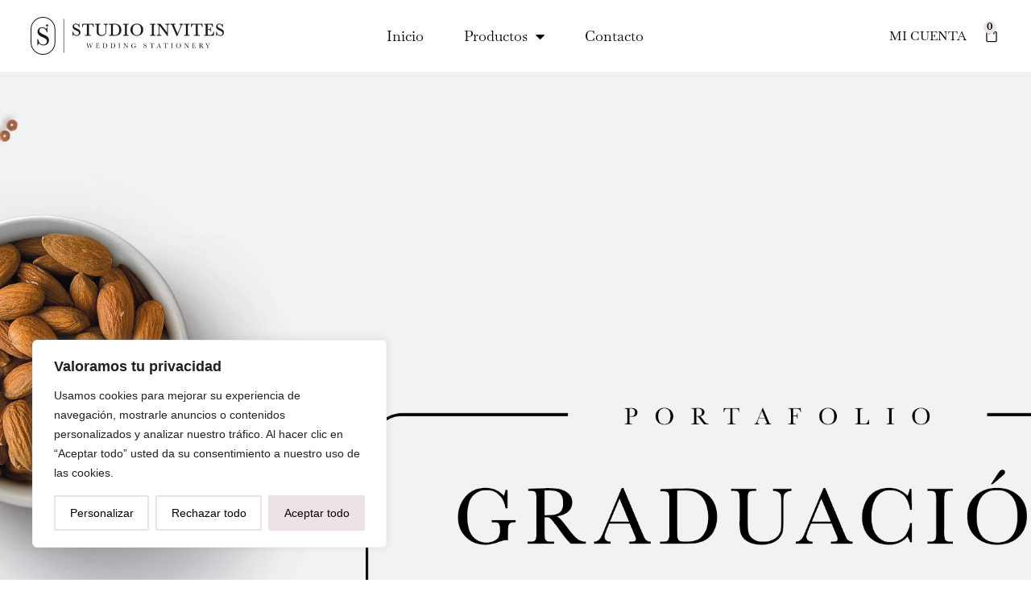

--- FILE ---
content_type: text/css
request_url: https://studioinvites.com/wp-content/plugins/add-featured-videos-in-product-gallery-for-woocommerce/front/css/fme_fvg_shop_page.css?ver=1
body_size: -57
content:
.fme_fvg_video {
	width: 100%;
	height: 400px;
	margin: auto;
	display: block;
	border: none;
}
.fmefvgpopup-btn, .close-btn {

	margin: 5px 4px 5px 5px;
	cursor: pointer; 

}
.fmefvgpopup-btn:hover {
	color: white;
	background-color: black;
}
.fmefvg_video_popup {
	display: none;
	width: 100%;
	height: 100vh;
	margin: auto;
	position: fixed;
	top: 0;
	boxshadow: 10px 10px 10px 10px black;
}

.fme_popup-content {
	/*background: white;*/
	position: absolute;
	top: 50%;
	left: 50%;
	transform: translate(-50%, -50%);
	width: 800px;
	height: auto;
	max-width: -webkit-fill-available;
}
.fmefv_shop_thumnail {
	border-style: none;
	vertical-align: top;
	max-width: 100%;
	/*height: auto;*/
}

#video-popup-container {
	z-index: 996;
}


--- FILE ---
content_type: text/css
request_url: https://studioinvites.com/wp-content/uploads/elementor/css/post-1043.css?ver=1764128266
body_size: 23
content:
.elementor-kit-1043{--e-global-color-primary:#6EC1E4;--e-global-color-secondary:#000000;--e-global-color-text:#000000;--e-global-color-accent:#61CE70;--e-global-typography-primary-font-family:"Libre Baskerville";--e-global-typography-primary-font-weight:600;--e-global-typography-secondary-font-family:"Libre Baskerville";--e-global-typography-secondary-font-weight:400;--e-global-typography-text-font-family:"Libre Baskerville";--e-global-typography-text-font-weight:400;--e-global-typography-accent-font-family:"Libre Baskerville";--e-global-typography-accent-font-weight:500;background-color:transparent;background-image:linear-gradient(180deg, #FFFFFF 0%, #FFFFFF 100%);}.elementor-kit-1043 e-page-transition{background-color:#FFBC7D;}.elementor-kit-1043 a{color:#E0C7D3;}.elementor-section.elementor-section-boxed > .elementor-container{max-width:1050px;}.e-con{--container-max-width:1050px;}.elementor-widget:not(:last-child){margin-block-end:14px;}.elementor-element{--widgets-spacing:14px 14px;--widgets-spacing-row:14px;--widgets-spacing-column:14px;}{}h1.entry-title{display:var(--page-title-display);}@media(max-width:1024px){.elementor-section.elementor-section-boxed > .elementor-container{max-width:1024px;}.e-con{--container-max-width:1024px;}}@media(max-width:767px){.elementor-section.elementor-section-boxed > .elementor-container{max-width:767px;}.e-con{--container-max-width:767px;}}

--- FILE ---
content_type: text/css
request_url: https://studioinvites.com/wp-content/uploads/elementor/css/post-2954.css?ver=1764341505
body_size: 785
content:
.elementor-2954 .elementor-element.elementor-element-4a3ea01 > .elementor-container > .elementor-column > .elementor-widget-wrap{align-content:center;align-items:center;}.elementor-2954 .elementor-element.elementor-element-4a3ea01:not(.elementor-motion-effects-element-type-background), .elementor-2954 .elementor-element.elementor-element-4a3ea01 > .elementor-motion-effects-container > .elementor-motion-effects-layer{background-image:url("https://studioinvites.com/wp-content/uploads/2024/01/Captura-de-pantalla-2024-01-24-a-las-16.23.45.png");background-position:center center;background-repeat:no-repeat;background-size:cover;}.elementor-2954 .elementor-element.elementor-element-4a3ea01 > .elementor-container{max-width:1600px;min-height:1130px;}.elementor-2954 .elementor-element.elementor-element-4a3ea01{transition:background 0.3s, border 0.3s, border-radius 0.3s, box-shadow 0.3s;}.elementor-2954 .elementor-element.elementor-element-4a3ea01 > .elementor-background-overlay{transition:background 0.3s, border-radius 0.3s, opacity 0.3s;}.elementor-2954 .elementor-element.elementor-element-dc75567 > .elementor-element-populated{margin:7px 7px 7px 7px;--e-column-margin-right:7px;--e-column-margin-left:7px;padding:-55px -55px -55px -55px;}.elementor-2954 .elementor-element.elementor-element-307454fa{margin-top:50px;margin-bottom:0px;}.elementor-widget-text-editor{font-family:var( --e-global-typography-text-font-family ), Sans-serif;font-weight:var( --e-global-typography-text-font-weight );line-height:var( --e-global-typography-text-line-height );word-spacing:var( --e-global-typography-text-word-spacing );color:var( --e-global-color-text );}.elementor-widget-text-editor.elementor-drop-cap-view-stacked .elementor-drop-cap{background-color:var( --e-global-color-primary );}.elementor-widget-text-editor.elementor-drop-cap-view-framed .elementor-drop-cap, .elementor-widget-text-editor.elementor-drop-cap-view-default .elementor-drop-cap{color:var( --e-global-color-primary );border-color:var( --e-global-color-primary );}.elementor-2954 .elementor-element.elementor-element-eb77b19{text-align:center;}.elementor-widget-divider{--divider-color:var( --e-global-color-secondary );}.elementor-widget-divider .elementor-divider__text{color:var( --e-global-color-secondary );font-family:var( --e-global-typography-secondary-font-family ), Sans-serif;font-weight:var( --e-global-typography-secondary-font-weight );line-height:var( --e-global-typography-secondary-line-height );word-spacing:var( --e-global-typography-secondary-word-spacing );}.elementor-widget-divider.elementor-view-stacked .elementor-icon{background-color:var( --e-global-color-secondary );}.elementor-widget-divider.elementor-view-framed .elementor-icon, .elementor-widget-divider.elementor-view-default .elementor-icon{color:var( --e-global-color-secondary );border-color:var( --e-global-color-secondary );}.elementor-widget-divider.elementor-view-framed .elementor-icon, .elementor-widget-divider.elementor-view-default .elementor-icon svg{fill:var( --e-global-color-secondary );}.elementor-2954 .elementor-element.elementor-element-149c70f{--divider-border-style:solid;--divider-color:#000;--divider-border-width:1px;}.elementor-2954 .elementor-element.elementor-element-149c70f .elementor-divider-separator{width:11%;margin:0 auto;margin-center:0;}.elementor-2954 .elementor-element.elementor-element-149c70f .elementor-divider{text-align:center;padding-block-start:15px;padding-block-end:15px;}.elementor-2954 .elementor-element.elementor-element-0e83aa3{--spacer-size:50px;}.elementor-widget-gallery .elementor-gallery-item__title{font-family:var( --e-global-typography-primary-font-family ), Sans-serif;font-weight:var( --e-global-typography-primary-font-weight );line-height:var( --e-global-typography-primary-line-height );word-spacing:var( --e-global-typography-primary-word-spacing );}.elementor-widget-gallery .elementor-gallery-item__description{font-family:var( --e-global-typography-text-font-family ), Sans-serif;font-weight:var( --e-global-typography-text-font-weight );line-height:var( --e-global-typography-text-line-height );word-spacing:var( --e-global-typography-text-word-spacing );}.elementor-widget-gallery{--galleries-title-color-normal:var( --e-global-color-primary );--galleries-title-color-hover:var( --e-global-color-secondary );--galleries-pointer-bg-color-hover:var( --e-global-color-accent );--gallery-title-color-active:var( --e-global-color-secondary );--galleries-pointer-bg-color-active:var( --e-global-color-accent );}.elementor-widget-gallery .elementor-gallery-title{font-family:var( --e-global-typography-primary-font-family ), Sans-serif;font-weight:var( --e-global-typography-primary-font-weight );line-height:var( --e-global-typography-primary-line-height );word-spacing:var( --e-global-typography-primary-word-spacing );}.elementor-2954 .elementor-element.elementor-element-a4b6939 .e-gallery-item:hover .elementor-gallery-item__overlay, .elementor-2954 .elementor-element.elementor-element-a4b6939 .e-gallery-item:focus .elementor-gallery-item__overlay{background-color:rgba(0,0,0,0.5);}.elementor-2954 .elementor-element.elementor-element-a4b6939{--image-border-width:0px;--image-transition-duration:800ms;--overlay-transition-duration:800ms;--content-text-align:center;--content-padding:20px;--content-transition-duration:800ms;--content-transition-delay:800ms;}@media(max-width:1024px){.elementor-2954 .elementor-element.elementor-element-4a3ea01 > .elementor-container{max-width:1600px;min-height:348px;}.elementor-2954 .elementor-element.elementor-element-4a3ea01:not(.elementor-motion-effects-element-type-background), .elementor-2954 .elementor-element.elementor-element-4a3ea01 > .elementor-motion-effects-container > .elementor-motion-effects-layer{background-position:center center;background-size:cover;}.elementor-bc-flex-widget .elementor-2954 .elementor-element.elementor-element-dc75567.elementor-column .elementor-widget-wrap{align-items:center;}.elementor-2954 .elementor-element.elementor-element-dc75567.elementor-column.elementor-element[data-element_type="column"] > .elementor-widget-wrap.elementor-element-populated{align-content:center;align-items:center;}.elementor-2954 .elementor-element.elementor-element-dc75567.elementor-column > .elementor-widget-wrap{justify-content:center;}.elementor-2954 .elementor-element.elementor-element-dc75567 > .elementor-element-populated{margin:105px 105px 105px 105px;--e-column-margin-right:105px;--e-column-margin-left:105px;padding:73px 73px 73px 73px;}.elementor-widget-text-editor{line-height:var( --e-global-typography-text-line-height );word-spacing:var( --e-global-typography-text-word-spacing );}.elementor-widget-divider .elementor-divider__text{line-height:var( --e-global-typography-secondary-line-height );word-spacing:var( --e-global-typography-secondary-word-spacing );}.elementor-widget-gallery .elementor-gallery-item__title{line-height:var( --e-global-typography-primary-line-height );word-spacing:var( --e-global-typography-primary-word-spacing );}.elementor-widget-gallery .elementor-gallery-item__description{line-height:var( --e-global-typography-text-line-height );word-spacing:var( --e-global-typography-text-word-spacing );}.elementor-widget-gallery .elementor-gallery-title{line-height:var( --e-global-typography-primary-line-height );word-spacing:var( --e-global-typography-primary-word-spacing );}.elementor-2954 .elementor-element.elementor-element-a4b6939{width:var( --container-widget-width, 751px );max-width:751px;--container-widget-width:751px;--container-widget-flex-grow:0;}}@media(max-width:767px){.elementor-2954 .elementor-element.elementor-element-4a3ea01 > .elementor-container{min-height:207px;}.elementor-widget-text-editor{line-height:var( --e-global-typography-text-line-height );word-spacing:var( --e-global-typography-text-word-spacing );}.elementor-widget-divider .elementor-divider__text{line-height:var( --e-global-typography-secondary-line-height );word-spacing:var( --e-global-typography-secondary-word-spacing );}.elementor-widget-gallery .elementor-gallery-item__title{line-height:var( --e-global-typography-primary-line-height );word-spacing:var( --e-global-typography-primary-word-spacing );}.elementor-widget-gallery .elementor-gallery-item__description{line-height:var( --e-global-typography-text-line-height );word-spacing:var( --e-global-typography-text-word-spacing );}.elementor-widget-gallery .elementor-gallery-title{line-height:var( --e-global-typography-primary-line-height );word-spacing:var( --e-global-typography-primary-word-spacing );}}

--- FILE ---
content_type: text/css
request_url: https://studioinvites.com/wp-content/uploads/elementor/css/post-1450.css?ver=1764128266
body_size: 1441
content:
.elementor-1450 .elementor-element.elementor-element-f5db2e9 > .elementor-container{max-width:1205px;min-height:89px;}.elementor-bc-flex-widget .elementor-1450 .elementor-element.elementor-element-159ab67.elementor-column .elementor-widget-wrap{align-items:center;}.elementor-1450 .elementor-element.elementor-element-159ab67.elementor-column.elementor-element[data-element_type="column"] > .elementor-widget-wrap.elementor-element-populated{align-content:center;align-items:center;}.elementor-1450 .elementor-element.elementor-element-159ab67 > .elementor-element-populated{padding:0px 0px 0px 0px;}.elementor-widget-image .widget-image-caption{color:var( --e-global-color-text );font-family:var( --e-global-typography-text-font-family ), Sans-serif;font-weight:var( --e-global-typography-text-font-weight );line-height:var( --e-global-typography-text-line-height );word-spacing:var( --e-global-typography-text-word-spacing );}.elementor-1450 .elementor-element.elementor-element-a4f6cc8{text-align:left;}.elementor-1450 .elementor-element.elementor-element-a4f6cc8 img{width:100%;max-width:100%;}.elementor-bc-flex-widget .elementor-1450 .elementor-element.elementor-element-4bf4dff.elementor-column .elementor-widget-wrap{align-items:center;}.elementor-1450 .elementor-element.elementor-element-4bf4dff.elementor-column.elementor-element[data-element_type="column"] > .elementor-widget-wrap.elementor-element-populated{align-content:center;align-items:center;}.elementor-widget-nav-menu .elementor-nav-menu .elementor-item{font-family:var( --e-global-typography-primary-font-family ), Sans-serif;font-weight:var( --e-global-typography-primary-font-weight );line-height:var( --e-global-typography-primary-line-height );word-spacing:var( --e-global-typography-primary-word-spacing );}.elementor-widget-nav-menu .elementor-nav-menu--main .elementor-item{color:var( --e-global-color-text );fill:var( --e-global-color-text );}.elementor-widget-nav-menu .elementor-nav-menu--main .elementor-item:hover,
					.elementor-widget-nav-menu .elementor-nav-menu--main .elementor-item.elementor-item-active,
					.elementor-widget-nav-menu .elementor-nav-menu--main .elementor-item.highlighted,
					.elementor-widget-nav-menu .elementor-nav-menu--main .elementor-item:focus{color:var( --e-global-color-accent );fill:var( --e-global-color-accent );}.elementor-widget-nav-menu .elementor-nav-menu--main:not(.e--pointer-framed) .elementor-item:before,
					.elementor-widget-nav-menu .elementor-nav-menu--main:not(.e--pointer-framed) .elementor-item:after{background-color:var( --e-global-color-accent );}.elementor-widget-nav-menu .e--pointer-framed .elementor-item:before,
					.elementor-widget-nav-menu .e--pointer-framed .elementor-item:after{border-color:var( --e-global-color-accent );}.elementor-widget-nav-menu{--e-nav-menu-divider-color:var( --e-global-color-text );}.elementor-widget-nav-menu .elementor-nav-menu--dropdown .elementor-item, .elementor-widget-nav-menu .elementor-nav-menu--dropdown  .elementor-sub-item{font-family:var( --e-global-typography-accent-font-family ), Sans-serif;font-weight:var( --e-global-typography-accent-font-weight );word-spacing:var( --e-global-typography-accent-word-spacing );}.elementor-1450 .elementor-element.elementor-element-c2cc31c .elementor-menu-toggle{margin-left:auto;background-color:#FFFFFFD1;}.elementor-1450 .elementor-element.elementor-element-c2cc31c .elementor-nav-menu .elementor-item{font-family:"Baskervville", Sans-serif;font-size:18px;font-weight:100;text-transform:capitalize;font-style:normal;}.elementor-1450 .elementor-element.elementor-element-c2cc31c .elementor-nav-menu--main .elementor-item{color:#000000;fill:#000000;padding-left:0px;padding-right:0px;padding-top:0px;padding-bottom:0px;}.elementor-1450 .elementor-element.elementor-element-c2cc31c .elementor-nav-menu--main .elementor-item:hover,
					.elementor-1450 .elementor-element.elementor-element-c2cc31c .elementor-nav-menu--main .elementor-item.elementor-item-active,
					.elementor-1450 .elementor-element.elementor-element-c2cc31c .elementor-nav-menu--main .elementor-item.highlighted,
					.elementor-1450 .elementor-element.elementor-element-c2cc31c .elementor-nav-menu--main .elementor-item:focus{color:#000000;fill:#000000;}.elementor-1450 .elementor-element.elementor-element-c2cc31c .elementor-nav-menu--main:not(.e--pointer-framed) .elementor-item:before,
					.elementor-1450 .elementor-element.elementor-element-c2cc31c .elementor-nav-menu--main:not(.e--pointer-framed) .elementor-item:after{background-color:#030303;}.elementor-1450 .elementor-element.elementor-element-c2cc31c .e--pointer-framed .elementor-item:before,
					.elementor-1450 .elementor-element.elementor-element-c2cc31c .e--pointer-framed .elementor-item:after{border-color:#030303;}.elementor-1450 .elementor-element.elementor-element-c2cc31c .elementor-nav-menu--main .elementor-item.elementor-item-active{color:#000000;}.elementor-1450 .elementor-element.elementor-element-c2cc31c .elementor-nav-menu--main:not(.e--pointer-framed) .elementor-item.elementor-item-active:before,
					.elementor-1450 .elementor-element.elementor-element-c2cc31c .elementor-nav-menu--main:not(.e--pointer-framed) .elementor-item.elementor-item-active:after{background-color:#000000;}.elementor-1450 .elementor-element.elementor-element-c2cc31c .e--pointer-framed .elementor-item.elementor-item-active:before,
					.elementor-1450 .elementor-element.elementor-element-c2cc31c .e--pointer-framed .elementor-item.elementor-item-active:after{border-color:#000000;}.elementor-1450 .elementor-element.elementor-element-c2cc31c .e--pointer-framed .elementor-item:before{border-width:1px;}.elementor-1450 .elementor-element.elementor-element-c2cc31c .e--pointer-framed.e--animation-draw .elementor-item:before{border-width:0 0 1px 1px;}.elementor-1450 .elementor-element.elementor-element-c2cc31c .e--pointer-framed.e--animation-draw .elementor-item:after{border-width:1px 1px 0 0;}.elementor-1450 .elementor-element.elementor-element-c2cc31c .e--pointer-framed.e--animation-corners .elementor-item:before{border-width:1px 0 0 1px;}.elementor-1450 .elementor-element.elementor-element-c2cc31c .e--pointer-framed.e--animation-corners .elementor-item:after{border-width:0 1px 1px 0;}.elementor-1450 .elementor-element.elementor-element-c2cc31c .e--pointer-underline .elementor-item:after,
					 .elementor-1450 .elementor-element.elementor-element-c2cc31c .e--pointer-overline .elementor-item:before,
					 .elementor-1450 .elementor-element.elementor-element-c2cc31c .e--pointer-double-line .elementor-item:before,
					 .elementor-1450 .elementor-element.elementor-element-c2cc31c .e--pointer-double-line .elementor-item:after{height:1px;}.elementor-1450 .elementor-element.elementor-element-c2cc31c{--e-nav-menu-horizontal-menu-item-margin:calc( 50px / 2 );}.elementor-1450 .elementor-element.elementor-element-c2cc31c .elementor-nav-menu--main:not(.elementor-nav-menu--layout-horizontal) .elementor-nav-menu > li:not(:last-child){margin-bottom:50px;}.elementor-1450 .elementor-element.elementor-element-c2cc31c .elementor-nav-menu--dropdown a, .elementor-1450 .elementor-element.elementor-element-c2cc31c .elementor-menu-toggle{color:#000000;fill:#000000;}.elementor-1450 .elementor-element.elementor-element-c2cc31c .elementor-nav-menu--dropdown{background-color:#FFFFFF;border-style:solid;border-color:#000000;}.elementor-1450 .elementor-element.elementor-element-c2cc31c .elementor-nav-menu--dropdown a:hover,
					.elementor-1450 .elementor-element.elementor-element-c2cc31c .elementor-nav-menu--dropdown a:focus,
					.elementor-1450 .elementor-element.elementor-element-c2cc31c .elementor-nav-menu--dropdown a.elementor-item-active,
					.elementor-1450 .elementor-element.elementor-element-c2cc31c .elementor-nav-menu--dropdown a.highlighted,
					.elementor-1450 .elementor-element.elementor-element-c2cc31c .elementor-menu-toggle:hover,
					.elementor-1450 .elementor-element.elementor-element-c2cc31c .elementor-menu-toggle:focus{color:#000000;}.elementor-1450 .elementor-element.elementor-element-c2cc31c .elementor-nav-menu--dropdown a:hover,
					.elementor-1450 .elementor-element.elementor-element-c2cc31c .elementor-nav-menu--dropdown a:focus,
					.elementor-1450 .elementor-element.elementor-element-c2cc31c .elementor-nav-menu--dropdown a.elementor-item-active,
					.elementor-1450 .elementor-element.elementor-element-c2cc31c .elementor-nav-menu--dropdown a.highlighted{background-color:#EDE3E5;}.elementor-1450 .elementor-element.elementor-element-c2cc31c .elementor-nav-menu--dropdown a.elementor-item-active{color:#000000;background-color:#EDE3E5;}.elementor-1450 .elementor-element.elementor-element-c2cc31c .elementor-nav-menu--dropdown .elementor-item, .elementor-1450 .elementor-element.elementor-element-c2cc31c .elementor-nav-menu--dropdown  .elementor-sub-item{font-family:"Libre Baskerville", Sans-serif;font-weight:100;text-transform:capitalize;font-style:normal;letter-spacing:1.1px;}.elementor-1450 .elementor-element.elementor-element-c2cc31c .elementor-nav-menu--dropdown li:not(:last-child){border-style:solid;border-color:#000000;border-bottom-width:1px;}.elementor-1450 .elementor-element.elementor-element-c2cc31c .elementor-nav-menu--main > .elementor-nav-menu > li > .elementor-nav-menu--dropdown, .elementor-1450 .elementor-element.elementor-element-c2cc31c .elementor-nav-menu__container.elementor-nav-menu--dropdown{margin-top:-21px !important;}.elementor-1450 .elementor-element.elementor-element-c2cc31c div.elementor-menu-toggle{color:#000000;}.elementor-1450 .elementor-element.elementor-element-c2cc31c div.elementor-menu-toggle svg{fill:#000000;}.elementor-1450 .elementor-element.elementor-element-c2cc31c div.elementor-menu-toggle:hover, .elementor-1450 .elementor-element.elementor-element-c2cc31c div.elementor-menu-toggle:focus{color:#EDE3E5;}.elementor-1450 .elementor-element.elementor-element-c2cc31c div.elementor-menu-toggle:hover svg, .elementor-1450 .elementor-element.elementor-element-c2cc31c div.elementor-menu-toggle:focus svg{fill:#EDE3E5;}.elementor-bc-flex-widget .elementor-1450 .elementor-element.elementor-element-61fde03.elementor-column .elementor-widget-wrap{align-items:center;}.elementor-1450 .elementor-element.elementor-element-61fde03.elementor-column.elementor-element[data-element_type="column"] > .elementor-widget-wrap.elementor-element-populated{align-content:center;align-items:center;}.elementor-1450 .elementor-element.elementor-element-61fde03.elementor-column > .elementor-widget-wrap{justify-content:flex-end;}.elementor-1450 .elementor-element.elementor-element-61fde03 > .elementor-element-populated{padding:0px 0px 0px 0px;}.elementor-widget-button .elementor-button{background-color:var( --e-global-color-accent );font-family:var( --e-global-typography-accent-font-family ), Sans-serif;font-weight:var( --e-global-typography-accent-font-weight );line-height:var( --e-global-typography-accent-line-height );word-spacing:var( --e-global-typography-accent-word-spacing );}.elementor-1450 .elementor-element.elementor-element-e3ca048 .elementor-button{background-color:#61CE7000;font-family:"Baskervville", Sans-serif;font-size:16px;font-weight:400;fill:#000000;color:#000000;padding:0px 0px 0px 0px;}.elementor-1450 .elementor-element.elementor-element-e3ca048{width:auto;max-width:auto;}.elementor-1450 .elementor-element.elementor-element-e3ca048 > .elementor-widget-container{margin:0px 20px 0px 0px;}.elementor-widget-woocommerce-menu-cart .elementor-menu-cart__toggle .elementor-button{font-family:var( --e-global-typography-primary-font-family ), Sans-serif;font-weight:var( --e-global-typography-primary-font-weight );line-height:var( --e-global-typography-primary-line-height );word-spacing:var( --e-global-typography-primary-word-spacing );}.elementor-widget-woocommerce-menu-cart .elementor-menu-cart__product-name a{font-family:var( --e-global-typography-primary-font-family ), Sans-serif;font-weight:var( --e-global-typography-primary-font-weight );line-height:var( --e-global-typography-primary-line-height );word-spacing:var( --e-global-typography-primary-word-spacing );}.elementor-widget-woocommerce-menu-cart .elementor-menu-cart__product-price{font-family:var( --e-global-typography-primary-font-family ), Sans-serif;font-weight:var( --e-global-typography-primary-font-weight );line-height:var( --e-global-typography-primary-line-height );word-spacing:var( --e-global-typography-primary-word-spacing );}.elementor-widget-woocommerce-menu-cart .elementor-menu-cart__footer-buttons .elementor-button{font-family:var( --e-global-typography-primary-font-family ), Sans-serif;font-weight:var( --e-global-typography-primary-font-weight );line-height:var( --e-global-typography-primary-line-height );word-spacing:var( --e-global-typography-primary-word-spacing );}.elementor-widget-woocommerce-menu-cart .elementor-menu-cart__footer-buttons a.elementor-button--view-cart{font-family:var( --e-global-typography-primary-font-family ), Sans-serif;font-weight:var( --e-global-typography-primary-font-weight );line-height:var( --e-global-typography-primary-line-height );word-spacing:var( --e-global-typography-primary-word-spacing );}.elementor-widget-woocommerce-menu-cart .elementor-menu-cart__footer-buttons a.elementor-button--checkout{font-family:var( --e-global-typography-primary-font-family ), Sans-serif;font-weight:var( --e-global-typography-primary-font-weight );line-height:var( --e-global-typography-primary-line-height );word-spacing:var( --e-global-typography-primary-word-spacing );}.elementor-widget-woocommerce-menu-cart .woocommerce-mini-cart__empty-message{font-family:var( --e-global-typography-primary-font-family ), Sans-serif;font-weight:var( --e-global-typography-primary-font-weight );line-height:var( --e-global-typography-primary-line-height );word-spacing:var( --e-global-typography-primary-word-spacing );}.elementor-1450 .elementor-element.elementor-element-5c7d4db{width:auto;max-width:auto;--divider-style:solid;--subtotal-divider-style:solid;--elementor-remove-from-cart-button:none;--remove-from-cart-button:block;--toggle-button-icon-color:#000000;--toggle-button-border-color:#02010100;--toggle-button-hover-border-color:#02010100;--toggle-icon-size:20px;--toggle-icon-padding:0px 0px 0px 0px;--items-indicator-text-color:#000000;--items-indicator-background-color:#EDE3E4;--cart-border-style:none;--cart-footer-layout:1fr 1fr;--products-max-height-sidecart:calc(100vh - 240px);--products-max-height-minicart:calc(100vh - 385px);--view-cart-button-text-color:#000000;--view-cart-button-background-color:#EDE3E5;--checkout-button-text-color:#000000;--checkout-button-background-color:#EDE3E5;}.elementor-1450 .elementor-element.elementor-element-5c7d4db .widget_shopping_cart_content{--subtotal-divider-left-width:0;--subtotal-divider-right-width:0;--subtotal-divider-color:#EDE3E4;}.elementor-1450 .elementor-element.elementor-element-5c7d4db .elementor-menu-cart__footer-buttons a.elementor-button--view-cart{font-family:"Libre Baskerville", Sans-serif;font-size:12px;font-weight:600;}.elementor-1450 .elementor-element.elementor-element-5c7d4db .elementor-menu-cart__footer-buttons a.elementor-button--checkout{font-family:"Libre Baskerville", Sans-serif;font-size:12px;font-weight:600;}.elementor-theme-builder-content-area{height:400px;}.elementor-location-header:before, .elementor-location-footer:before{content:"";display:table;clear:both;}@media(max-width:1024px){.elementor-widget-image .widget-image-caption{line-height:var( --e-global-typography-text-line-height );word-spacing:var( --e-global-typography-text-word-spacing );}.elementor-widget-nav-menu .elementor-nav-menu .elementor-item{line-height:var( --e-global-typography-primary-line-height );word-spacing:var( --e-global-typography-primary-word-spacing );}.elementor-widget-nav-menu .elementor-nav-menu--dropdown .elementor-item, .elementor-widget-nav-menu .elementor-nav-menu--dropdown  .elementor-sub-item{word-spacing:var( --e-global-typography-accent-word-spacing );}.elementor-1450 .elementor-element.elementor-element-c2cc31c .elementor-nav-menu--dropdown{border-width:0px 0px 1px 0px;}.elementor-1450 .elementor-element.elementor-element-c2cc31c .elementor-nav-menu--dropdown a{padding-top:20px;padding-bottom:20px;}.elementor-1450 .elementor-element.elementor-element-c2cc31c .elementor-nav-menu--main > .elementor-nav-menu > li > .elementor-nav-menu--dropdown, .elementor-1450 .elementor-element.elementor-element-c2cc31c .elementor-nav-menu__container.elementor-nav-menu--dropdown{margin-top:37px !important;}.elementor-widget-button .elementor-button{line-height:var( --e-global-typography-accent-line-height );word-spacing:var( --e-global-typography-accent-word-spacing );}.elementor-widget-woocommerce-menu-cart .elementor-menu-cart__toggle .elementor-button{line-height:var( --e-global-typography-primary-line-height );word-spacing:var( --e-global-typography-primary-word-spacing );}.elementor-widget-woocommerce-menu-cart .elementor-menu-cart__product-name a{line-height:var( --e-global-typography-primary-line-height );word-spacing:var( --e-global-typography-primary-word-spacing );}.elementor-widget-woocommerce-menu-cart .elementor-menu-cart__product-price{line-height:var( --e-global-typography-primary-line-height );word-spacing:var( --e-global-typography-primary-word-spacing );}.elementor-widget-woocommerce-menu-cart .elementor-menu-cart__footer-buttons .elementor-button{line-height:var( --e-global-typography-primary-line-height );word-spacing:var( --e-global-typography-primary-word-spacing );}.elementor-widget-woocommerce-menu-cart .elementor-menu-cart__footer-buttons a.elementor-button--view-cart{line-height:var( --e-global-typography-primary-line-height );word-spacing:var( --e-global-typography-primary-word-spacing );}.elementor-widget-woocommerce-menu-cart .elementor-menu-cart__footer-buttons a.elementor-button--checkout{line-height:var( --e-global-typography-primary-line-height );word-spacing:var( --e-global-typography-primary-word-spacing );}.elementor-widget-woocommerce-menu-cart .woocommerce-mini-cart__empty-message{line-height:var( --e-global-typography-primary-line-height );word-spacing:var( --e-global-typography-primary-word-spacing );}}@media(min-width:768px){.elementor-1450 .elementor-element.elementor-element-159ab67{width:20%;}.elementor-1450 .elementor-element.elementor-element-4bf4dff{width:60.011%;}.elementor-1450 .elementor-element.elementor-element-61fde03{width:20%;}}@media(max-width:1024px) and (min-width:768px){.elementor-1450 .elementor-element.elementor-element-159ab67{width:26%;}.elementor-1450 .elementor-element.elementor-element-4bf4dff{width:48%;}.elementor-1450 .elementor-element.elementor-element-61fde03{width:26%;}}@media(max-width:767px){.elementor-1450 .elementor-element.elementor-element-f5db2e9 > .elementor-container{max-width:500px;min-height:134px;}.elementor-1450 .elementor-element.elementor-element-159ab67{width:40%;}.elementor-widget-image .widget-image-caption{line-height:var( --e-global-typography-text-line-height );word-spacing:var( --e-global-typography-text-word-spacing );}.elementor-1450 .elementor-element.elementor-element-4bf4dff{width:24%;}.elementor-1450 .elementor-element.elementor-element-4bf4dff > .elementor-element-populated{padding:0px 0px 0px 0px;}.elementor-widget-nav-menu .elementor-nav-menu .elementor-item{line-height:var( --e-global-typography-primary-line-height );word-spacing:var( --e-global-typography-primary-word-spacing );}.elementor-widget-nav-menu .elementor-nav-menu--dropdown .elementor-item, .elementor-widget-nav-menu .elementor-nav-menu--dropdown  .elementor-sub-item{word-spacing:var( --e-global-typography-accent-word-spacing );}.elementor-1450 .elementor-element.elementor-element-c2cc31c .elementor-nav-menu--main > .elementor-nav-menu > li > .elementor-nav-menu--dropdown, .elementor-1450 .elementor-element.elementor-element-c2cc31c .elementor-nav-menu__container.elementor-nav-menu--dropdown{margin-top:16px !important;}.elementor-1450 .elementor-element.elementor-element-61fde03{width:36%;}.elementor-widget-button .elementor-button{line-height:var( --e-global-typography-accent-line-height );word-spacing:var( --e-global-typography-accent-word-spacing );}.elementor-1450 .elementor-element.elementor-element-e3ca048 .elementor-button{font-size:11px;}.elementor-widget-woocommerce-menu-cart .elementor-menu-cart__toggle .elementor-button{line-height:var( --e-global-typography-primary-line-height );word-spacing:var( --e-global-typography-primary-word-spacing );}.elementor-widget-woocommerce-menu-cart .elementor-menu-cart__product-name a{line-height:var( --e-global-typography-primary-line-height );word-spacing:var( --e-global-typography-primary-word-spacing );}.elementor-widget-woocommerce-menu-cart .elementor-menu-cart__product-price{line-height:var( --e-global-typography-primary-line-height );word-spacing:var( --e-global-typography-primary-word-spacing );}.elementor-widget-woocommerce-menu-cart .elementor-menu-cart__footer-buttons .elementor-button{line-height:var( --e-global-typography-primary-line-height );word-spacing:var( --e-global-typography-primary-word-spacing );}.elementor-widget-woocommerce-menu-cart .elementor-menu-cart__footer-buttons a.elementor-button--view-cart{line-height:var( --e-global-typography-primary-line-height );word-spacing:var( --e-global-typography-primary-word-spacing );}.elementor-widget-woocommerce-menu-cart .elementor-menu-cart__footer-buttons a.elementor-button--checkout{line-height:var( --e-global-typography-primary-line-height );word-spacing:var( --e-global-typography-primary-word-spacing );}.elementor-widget-woocommerce-menu-cart .woocommerce-mini-cart__empty-message{line-height:var( --e-global-typography-primary-line-height );word-spacing:var( --e-global-typography-primary-word-spacing );}}

--- FILE ---
content_type: text/css
request_url: https://studioinvites.com/wp-content/uploads/elementor/css/post-2028.css?ver=1764128266
body_size: 1363
content:
.elementor-2028 .elementor-element.elementor-element-247ceaf{--spacer-size:50px;}.elementor-2028 .elementor-element.elementor-element-12b1d30f > .elementor-container > .elementor-column > .elementor-widget-wrap{align-content:flex-end;align-items:flex-end;}.elementor-2028 .elementor-element.elementor-element-12b1d30f:not(.elementor-motion-effects-element-type-background), .elementor-2028 .elementor-element.elementor-element-12b1d30f > .elementor-motion-effects-container > .elementor-motion-effects-layer{background-color:#FFFFFF;}.elementor-2028 .elementor-element.elementor-element-12b1d30f > .elementor-container{max-width:500px;}.elementor-2028 .elementor-element.elementor-element-12b1d30f{transition:background 0.3s, border 0.3s, border-radius 0.3s, box-shadow 0.3s;padding:60px 0px 60px 0px;}.elementor-2028 .elementor-element.elementor-element-12b1d30f > .elementor-background-overlay{transition:background 0.3s, border-radius 0.3s, opacity 0.3s;}.elementor-widget-heading .elementor-heading-title{font-family:var( --e-global-typography-primary-font-family ), Sans-serif;font-weight:var( --e-global-typography-primary-font-weight );line-height:var( --e-global-typography-primary-line-height );word-spacing:var( --e-global-typography-primary-word-spacing );color:var( --e-global-color-primary );}.elementor-2028 .elementor-element.elementor-element-737d4498 > .elementor-widget-container{margin:0px 0px 25px 0px;}.elementor-2028 .elementor-element.elementor-element-737d4498{text-align:center;}.elementor-2028 .elementor-element.elementor-element-737d4498 .elementor-heading-title{font-family:"Baskerville", Sans-serif;font-size:29px;font-weight:500;text-transform:uppercase;letter-spacing:2px;color:#000000;}.elementor-2028 .elementor-element.elementor-element-6cdc5775{--grid-template-columns:repeat(0, auto);--icon-size:27px;--grid-column-gap:40px;--grid-row-gap:0px;}.elementor-2028 .elementor-element.elementor-element-6cdc5775 .elementor-widget-container{text-align:center;}.elementor-2028 .elementor-element.elementor-element-6cdc5775 > .elementor-widget-container{margin:1px 1px 1px 1px;padding:7px 7px 7px 7px;}.elementor-2028 .elementor-element.elementor-element-6cdc5775 .elementor-social-icon{background-color:#FFFFFF;--icon-padding:0.4em;}.elementor-2028 .elementor-element.elementor-element-6cdc5775 .elementor-social-icon i{color:#000000;}.elementor-2028 .elementor-element.elementor-element-6cdc5775 .elementor-social-icon svg{fill:#000000;}.elementor-2028 .elementor-element.elementor-element-6cdc5775 .elementor-social-icon:hover{background-color:#000000F5;}.elementor-2028 .elementor-element.elementor-element-6cdc5775 .elementor-social-icon:hover i{color:#FFFFFF;}.elementor-2028 .elementor-element.elementor-element-6cdc5775 .elementor-social-icon:hover svg{fill:#FFFFFF;}.elementor-2028 .elementor-element.elementor-element-480cef7 > .elementor-container > .elementor-column > .elementor-widget-wrap{align-content:flex-end;align-items:flex-end;}.elementor-2028 .elementor-element.elementor-element-480cef7:not(.elementor-motion-effects-element-type-background), .elementor-2028 .elementor-element.elementor-element-480cef7 > .elementor-motion-effects-container > .elementor-motion-effects-layer{background-color:#FFFFFF;background-image:url("https://studioinvites.com/wp-content/uploads/2022/11/PIE-DE-PAG-NEW.png");background-position:center center;background-repeat:no-repeat;background-size:contain;}.elementor-2028 .elementor-element.elementor-element-480cef7 > .elementor-background-overlay{background-color:#FFFFFF;opacity:0;transition:background 0.3s, border-radius 0.3s, opacity 0.3s;}.elementor-2028 .elementor-element.elementor-element-480cef7{transition:background 0.3s, border 0.3s, border-radius 0.3s, box-shadow 0.3s;padding:90px 0px 90px 0px;}.elementor-bc-flex-widget .elementor-2028 .elementor-element.elementor-element-eb8ad03.elementor-column .elementor-widget-wrap{align-items:center;}.elementor-2028 .elementor-element.elementor-element-eb8ad03.elementor-column.elementor-element[data-element_type="column"] > .elementor-widget-wrap.elementor-element-populated{align-content:center;align-items:center;}.elementor-2028 .elementor-element.elementor-element-eb8ad03 > .elementor-widget-wrap > .elementor-widget:not(.elementor-widget__width-auto):not(.elementor-widget__width-initial):not(:last-child):not(.elementor-absolute){margin-bottom:20px;}.elementor-2028 .elementor-element.elementor-element-eb8ad03 > .elementor-element-populated{border-style:none;margin:160px 0px 0px 0px;--e-column-margin-right:0px;--e-column-margin-left:0px;padding:0px 0px 0px 0px;}.elementor-widget-icon-list .elementor-icon-list-item:not(:last-child):after{border-color:var( --e-global-color-text );}.elementor-widget-icon-list .elementor-icon-list-icon i{color:var( --e-global-color-primary );}.elementor-widget-icon-list .elementor-icon-list-icon svg{fill:var( --e-global-color-primary );}.elementor-widget-icon-list .elementor-icon-list-item > .elementor-icon-list-text, .elementor-widget-icon-list .elementor-icon-list-item > a{font-family:var( --e-global-typography-text-font-family ), Sans-serif;font-weight:var( --e-global-typography-text-font-weight );line-height:var( --e-global-typography-text-line-height );word-spacing:var( --e-global-typography-text-word-spacing );}.elementor-widget-icon-list .elementor-icon-list-text{color:var( --e-global-color-secondary );}.elementor-2028 .elementor-element.elementor-element-7fa0e7b > .elementor-widget-container{--e-transform-scale:1.4;}.elementor-2028 .elementor-element.elementor-element-7fa0e7b .elementor-icon-list-items:not(.elementor-inline-items) .elementor-icon-list-item:not(:last-child){padding-block-end:calc(12px/2);}.elementor-2028 .elementor-element.elementor-element-7fa0e7b .elementor-icon-list-items:not(.elementor-inline-items) .elementor-icon-list-item:not(:first-child){margin-block-start:calc(12px/2);}.elementor-2028 .elementor-element.elementor-element-7fa0e7b .elementor-icon-list-items.elementor-inline-items .elementor-icon-list-item{margin-inline:calc(12px/2);}.elementor-2028 .elementor-element.elementor-element-7fa0e7b .elementor-icon-list-items.elementor-inline-items{margin-inline:calc(-12px/2);}.elementor-2028 .elementor-element.elementor-element-7fa0e7b .elementor-icon-list-items.elementor-inline-items .elementor-icon-list-item:after{inset-inline-end:calc(-12px/2);}.elementor-2028 .elementor-element.elementor-element-7fa0e7b .elementor-icon-list-icon i{color:#6EC1E400;transition:color 0.3s;}.elementor-2028 .elementor-element.elementor-element-7fa0e7b .elementor-icon-list-icon svg{fill:#6EC1E400;transition:fill 0.3s;}.elementor-2028 .elementor-element.elementor-element-7fa0e7b{--e-icon-list-icon-size:13px;--icon-vertical-offset:0px;}.elementor-2028 .elementor-element.elementor-element-7fa0e7b .elementor-icon-list-icon{padding-inline-end:0px;}.elementor-2028 .elementor-element.elementor-element-7fa0e7b .elementor-icon-list-item > .elementor-icon-list-text, .elementor-2028 .elementor-element.elementor-element-7fa0e7b .elementor-icon-list-item > a{font-family:"Libre Baskerville", Sans-serif;font-weight:400;}.elementor-2028 .elementor-element.elementor-element-7fa0e7b .elementor-icon-list-item:hover .elementor-icon-list-text{color:#B89E9E;}.elementor-2028 .elementor-element.elementor-element-7fa0e7b .elementor-icon-list-text{transition:color 0.3s;}.elementor-theme-builder-content-area{height:400px;}.elementor-location-header:before, .elementor-location-footer:before{content:"";display:table;clear:both;}@media(min-width:768px){.elementor-2028 .elementor-element.elementor-element-eb8ad03{width:100%;}}@media(max-width:1024px){.elementor-2028 .elementor-element.elementor-element-12b1d30f{padding:40px 20px 40px 20px;}.elementor-widget-heading .elementor-heading-title{line-height:var( --e-global-typography-primary-line-height );word-spacing:var( --e-global-typography-primary-word-spacing );}.elementor-2028 .elementor-element.elementor-element-737d4498 .elementor-heading-title{font-size:30px;}.elementor-2028 .elementor-element.elementor-element-6cdc5775 > .elementor-widget-container{padding:40px 0px 0px 0px;}.elementor-2028 .elementor-element.elementor-element-480cef7:not(.elementor-motion-effects-element-type-background), .elementor-2028 .elementor-element.elementor-element-480cef7 > .elementor-motion-effects-container > .elementor-motion-effects-layer{background-size:853px auto;}.elementor-2028 .elementor-element.elementor-element-480cef7{margin-top:-54px;margin-bottom:-54px;padding:60px 20px 71px 20px;}.elementor-bc-flex-widget .elementor-2028 .elementor-element.elementor-element-eb8ad03.elementor-column .elementor-widget-wrap{align-items:space-evenly;}.elementor-2028 .elementor-element.elementor-element-eb8ad03.elementor-column.elementor-element[data-element_type="column"] > .elementor-widget-wrap.elementor-element-populated{align-content:space-evenly;align-items:space-evenly;}.elementor-2028 .elementor-element.elementor-element-eb8ad03.elementor-column > .elementor-widget-wrap{justify-content:center;}.elementor-2028 .elementor-element.elementor-element-eb8ad03 > .elementor-element-populated{margin:-1px -1px -89px 0px;--e-column-margin-right:-1px;--e-column-margin-left:0px;padding:-11px -20px -38px -11px;}.elementor-widget-icon-list .elementor-icon-list-item > .elementor-icon-list-text, .elementor-widget-icon-list .elementor-icon-list-item > a{line-height:var( --e-global-typography-text-line-height );word-spacing:var( --e-global-typography-text-word-spacing );}.elementor-2028 .elementor-element.elementor-element-7fa0e7b{width:var( --container-widget-width, 1000px );max-width:1000px;--container-widget-width:1000px;--container-widget-flex-grow:0;align-self:center;--e-transform-origin-x:center;--e-transform-origin-y:top;}.elementor-2028 .elementor-element.elementor-element-7fa0e7b > .elementor-widget-container{--e-transform-scale:0.9;margin:-76px -76px -76px -76px;padding:-20px -28px -16px -15px;}.elementor-2028 .elementor-element.elementor-element-7fa0e7b .elementor-icon-list-items:not(.elementor-inline-items) .elementor-icon-list-item:not(:last-child){padding-block-end:calc(1px/2);}.elementor-2028 .elementor-element.elementor-element-7fa0e7b .elementor-icon-list-items:not(.elementor-inline-items) .elementor-icon-list-item:not(:first-child){margin-block-start:calc(1px/2);}.elementor-2028 .elementor-element.elementor-element-7fa0e7b .elementor-icon-list-items.elementor-inline-items .elementor-icon-list-item{margin-inline:calc(1px/2);}.elementor-2028 .elementor-element.elementor-element-7fa0e7b .elementor-icon-list-items.elementor-inline-items{margin-inline:calc(-1px/2);}.elementor-2028 .elementor-element.elementor-element-7fa0e7b .elementor-icon-list-items.elementor-inline-items .elementor-icon-list-item:after{inset-inline-end:calc(-1px/2);}}@media(max-width:767px){.elementor-2028 .elementor-element.elementor-element-12b1d30f{padding:30px 20px 30px 20px;}.elementor-widget-heading .elementor-heading-title{line-height:var( --e-global-typography-primary-line-height );word-spacing:var( --e-global-typography-primary-word-spacing );}.elementor-2028 .elementor-element.elementor-element-737d4498 > .elementor-widget-container{--e-transform-scale:0.7;}.elementor-2028 .elementor-element.elementor-element-737d4498 .elementor-heading-title{line-height:1.6em;letter-spacing:0.7px;}.elementor-2028 .elementor-element.elementor-element-6cdc5775{--grid-template-columns:repeat(0, auto);--icon-size:15px;--grid-column-gap:16px;}.elementor-2028 .elementor-element.elementor-element-6cdc5775 .elementor-widget-container{text-align:center;}.elementor-2028 .elementor-element.elementor-element-6cdc5775 > .elementor-widget-container{margin:0px 0px 33px 0px;padding:0px 0px 0px 0px;}.elementor-2028 .elementor-element.elementor-element-480cef7{margin-top:21px;margin-bottom:21px;padding:0px 0px -100px -17px;}.elementor-2028 .elementor-element.elementor-element-eb8ad03{width:52%;}.elementor-widget-icon-list .elementor-icon-list-item > .elementor-icon-list-text, .elementor-widget-icon-list .elementor-icon-list-item > a{line-height:var( --e-global-typography-text-line-height );word-spacing:var( --e-global-typography-text-word-spacing );}.elementor-2028 .elementor-element.elementor-element-7fa0e7b > .elementor-widget-container{margin:-7px -216px 44px -75px;padding:10px 10px 10px 10px;}.elementor-2028 .elementor-element.elementor-element-7fa0e7b{--container-widget-width:645px;--container-widget-flex-grow:0;width:var( --container-widget-width, 645px );max-width:645px;align-self:center;--e-transform-origin-x:center;--e-transform-origin-y:center;--e-icon-list-icon-size:6px;}.elementor-2028 .elementor-element.elementor-element-7fa0e7b .elementor-icon-list-items:not(.elementor-inline-items) .elementor-icon-list-item:not(:last-child){padding-block-end:calc(9px/2);}.elementor-2028 .elementor-element.elementor-element-7fa0e7b .elementor-icon-list-items:not(.elementor-inline-items) .elementor-icon-list-item:not(:first-child){margin-block-start:calc(9px/2);}.elementor-2028 .elementor-element.elementor-element-7fa0e7b .elementor-icon-list-items.elementor-inline-items .elementor-icon-list-item{margin-inline:calc(9px/2);}.elementor-2028 .elementor-element.elementor-element-7fa0e7b .elementor-icon-list-items.elementor-inline-items{margin-inline:calc(-9px/2);}.elementor-2028 .elementor-element.elementor-element-7fa0e7b .elementor-icon-list-items.elementor-inline-items .elementor-icon-list-item:after{inset-inline-end:calc(-9px/2);}.elementor-2028 .elementor-element.elementor-element-7fa0e7b .elementor-icon-list-item > .elementor-icon-list-text, .elementor-2028 .elementor-element.elementor-element-7fa0e7b .elementor-icon-list-item > a{letter-spacing:0.2px;}}/* Start Custom Fonts CSS */@font-face {
	font-family: 'Baskerville';
	font-style: normal;
	font-weight: normal;
	font-display: auto;
	src: url('https://studioinvites-weddingshop.com/wp-content/uploads/2022/10/BaskervilleBT.ttf') format('truetype');
}
/* End Custom Fonts CSS */

--- FILE ---
content_type: text/css
request_url: https://studioinvites.com/wp-content/et-cache/global/et-divi-customizer-global.min.css?ver=1763091137
body_size: 663
content:
#et-info{display:inline;float:inherit;margin-right:30px}#top-header .container.clearfix{text-align:right}#top-header{padding-top:12px}#top-header.et-fixed-header{display:none}#main-header.et-fixed-header{top:0!important}.cg_address{margin-right:20px}.et_pb_menu .et-menu>li{padding-left:20px;padding-right:20px}.et_pb_menu--style-centered .et_pb_menu__menu>nav>ul,.et_pb_menu--style-centered .et_pb_menu__wrap{-ms-flex-pack:end;justify-content:end}.et_pb_fullwidth_header .et_pb_fullwidth_header_container.right .header-content{max-width:394px}.woocommerce button.button,.woocommerce-page button.button{color:#fff!important}.wpf_layout_horizontal{text-align:center}body.home .et_pb_section.et_pb_section_2_tb_header.et_pb_with_background.et_section_regular{display:none}.slick-slide{max-height:363px}.slick-slide .wpt-post-thumbnail{max-height:266px;overflow:hidden}div#woofc-area{background:#9F8F93}.orderby,.woocommerce div.product form.cart .variations td select{padding:10px 8px;margin-top:6px}.owl-wrapper img{object-fit:cover;width:100%;height:270px}.vgwc-wrapper.theme-default .vgwc-image-block{padding:0!important}.vgwc-wrapper.theme-default .vgwc-product-title{height:50px;padding:10px 16px!important}#vgwc-wrapper505 .vgwc-item-i a{color:#333333!important;text-align:center;display:block}#vgwc-wrapper505 .vgwc-item-i{margin:0px 5px;padding:0!important;background:#e1e1e1}.woocommerce .quantity input.qty{width:6em}.woocommerce #respond input#submit,.woocommerce-page #respond input#submit,.woocommerce #content input.button,.woocommerce-page #content input.button,.woocommerce-message,.woocommerce-error,.woocommerce-info{background:#9f8f93!important}a.button.wc-forward{color:#ffff}a.button.wc-forward:hover{color:#ffff}.woocommerce-message{background-color:#e4dedc!important;color:#636363!important}input#submit{color:#ffff!important}.nav li ul{border-top:3px solid #9f8f93!important}section.woocommerce-bacs-bank-details{margin-top:20px}h3.wc-bacs-bank-details-account-name{font-size:15px;font-weight:700!important;padding-top:10px;color:#555}a.checkout-button.button.alt.wc-forward{color:#fff}div#woofc-area .woofc-item-qty{display:none!important}tr.price_row{display:none}tr.quantity_row *{border:0!important}tr.quantity_row .qty-info{background:#f3f3f3;border:4px solid #fff!important}tr.quantity_row .qty-info.ywdpd_active{background:#bf78788f!important;color:#fff!important}.woocommerce div.product form.cart .variations th{text-align:left;max-width:70px!important}dl.tm-extra-product-options-totals.tm-custom-price-totals{display:none}.woocommerce ul.order_details li,h3.wc-bacs-bank-details-account-name{font-size:13px}.woocommerce ul.order_details li strong{font-size:14px}@media (max-width:980px){.et_pb_column_1_tb_header{display:none!important}.et_pb_column_0_tb_header{margin-bottom:0!important}}@media (min-width:981px){#menu-menu-principal>li.mi-cuenta,#menu-menu-principal>li.menu-item-type-woofc{display:none}}section.woocommerce-bacs-bank-details{margin-top:20px}h3.wc-bacs-bank-details-account-name{font-size:15px;font-weight:700!important;padding-top:10px;color:#555}div#customer_details{margin-bottom:25px}.wc_payment_method label img{max-width:200px}.woocommerce ul.products li.product .price,.woocommerce-page ul.products li.product .price,.woocommerce ul.products li.product .price del,.woocommerce-page ul.products li.product .price del{display:none!important}

--- FILE ---
content_type: application/x-javascript
request_url: https://studioinvites.com/wp-content/plugins/add-featured-videos-in-product-gallery-for-woocommerce/front/js/fme_fvg_shoppage.js?ver=1.0
body_size: 175
content:
jQuery(document).ready(function(){
	
	jQuery('.box-text.box-text-products').find('.my_new_wrapper').remove();
   jQuery('.box-text.box-text-products').attr('style','');
	jQuery('.my_new_wrapper').prev().remove();

	jQuery('.fmefvgpopup-btn').on('click', function(e){
		"use strict";
		e.preventDefault();
		var product_id = jQuery(this).attr('id');
		var src = jQuery('.fme_fvg_popup'+product_id).attr('src');
		var poster = jQuery('.fme_fvg_popup'+product_id).parent().attr('poster');
		if (poster=='' || poster==undefined){
			poster='';
		}
		src = src.replace("mute=1", "mute=0");
		if (src.indexOf('youtube') !== -1 || src.indexOf('vimeo')!==-1 || src.indexOf('dailymotion')!==-1) {
			jQuery('#fmefvgappend').remove();
			jQuery('#fme_pgifw_popupvideo').after('<iframe id="fmefvgappend" style="width:100%" src='+src+' class="fme_fvg_video"></iframe>');
		} else {
			jQuery('#fmefvgappend').remove();
			jQuery('#fme_pgifw_popupvideo').after('<video poster="'+poster+'" style="width:100%;" id="fmefvgappend" controls style="width:100%" class="fme_fvg_video"><source src='+src+' type="video/mp4"></video>');
			//haseeb changed
			jQuery('.fme_popup-content').css('width','auto');
			jQuery('.fme_popup-content').find('video').css('width','auto');
			jQuery('.fme_popup-content').find('video').css('height','auto');
			jQuery('.fme_popup-content').find('video').css('max-height','550px');


		}
		jQuery('.fmefvg_video_popup').css('background-color','rgba(0,0,0, 0.7)');
		jQuery('.fmefvg_video_popup').fadeIn('slow');
		return false;
	});
	jQuery('.close-btn').on('click', function(){
		jQuery('#fmefvgappend').remove();
		jQuery('.fmefvg_video_popup').fadeOut('slow');
		return false;
	});



});

--- FILE ---
content_type: image/svg+xml
request_url: https://studioinvites.com/wp-content/uploads/2022/07/logo-studioinvites.svg
body_size: 6262
content:
<?xml version="1.0" encoding="UTF-8"?> <svg xmlns="http://www.w3.org/2000/svg" width="338.542" height="65.992" viewBox="0 0 338.542 65.992"><g id="Group_33" data-name="Group 33" transform="translate(443.562 -152.206)"><g id="Group_19" data-name="Group 19" transform="translate(-499 -36)"><g id="Group_12" data-name="Group 12" transform="translate(56.142 188.91)"><g id="Group_11" data-name="Group 11"><g id="Group_1" data-name="Group 1" transform="translate(57.457 3.418)"><line id="Line_1" data-name="Line 1" y2="57.749" fill="none" stroke="#161615" stroke-linecap="round" stroke-linejoin="round" stroke-width="0.879"></line></g><g id="Group_10" data-name="Group 10"><g id="Group_9" data-name="Group 9"><g id="Group_8" data-name="Group 8"><g id="Group_7" data-name="Group 7" transform="translate(11.257 12.526)"><g id="Group_6" data-name="Group 6"><g id="Group_5" data-name="Group 5"><g id="Group_4" data-name="Group 4"><g id="Group_2" data-name="Group 2" transform="translate(0 4.875)"><path id="Path_1" data-name="Path 1" d="M71.923,243.894v-9.756h1.118q1.9,9.533,9.018,9.532a6.561,6.561,0,0,0,4.957-1.823,5.753,5.753,0,0,0,1.756-4.084,5.2,5.2,0,0,0-1.544-3.826,19.09,19.09,0,0,0-5.639-3.267,41.433,41.433,0,0,1-5.5-2.741,8.358,8.358,0,0,1-2.9-3.054,8.135,8.135,0,0,1-1.041-4.006,7.181,7.181,0,0,1,2.25-5.4A7.887,7.887,0,0,1,80.09,213.3a10.415,10.415,0,0,1,3.625.626,9.294,9.294,0,0,1,3.491,2.6,4.791,4.791,0,0,0,1.163-2.663h.985v7.944h-.985a10.664,10.664,0,0,0-3.009-5.46,7.159,7.159,0,0,0-5-1.992,4.973,4.973,0,0,0-3.972,1.466,4.812,4.812,0,0,0-1.264,3.211,4.639,4.639,0,0,0,1.589,3.558,21.646,21.646,0,0,0,5.661,3.312,58.781,58.781,0,0,1,5.694,2.808,7.948,7.948,0,0,1,2.854,2.943,8.6,8.6,0,0,1,1.074,4.341,8.293,8.293,0,0,1-2.6,6.333,9.718,9.718,0,0,1-6.937,2.439,10.589,10.589,0,0,1-8.324-3.826,7.615,7.615,0,0,0-1.1,2.954Z" transform="translate(-71.923 -213.305)" fill="#161615" stroke="#161615" stroke-linecap="round" stroke-linejoin="round" stroke-width="0.264"></path></g><g id="Group_3" data-name="Group 3" transform="translate(15.257)"><path id="Path_2" data-name="Path 2" d="M93.313,208.182a1.661,1.661,0,0,1,.5-1.207,1.622,1.622,0,0,1,1.2-.505,1.6,1.6,0,0,1,1.19.505,1.677,1.677,0,0,1,.489,1.207,1.7,1.7,0,0,1-.489,1.223,1.593,1.593,0,0,1-1.19.506,1.62,1.62,0,0,1-1.2-.506A1.679,1.679,0,0,1,93.313,208.182Z" transform="translate(-93.313 -206.47)" fill="#161615" stroke="#161615" stroke-linecap="round" stroke-linejoin="round" stroke-width="0.264"></path></g></g></g></g></g><rect id="Rectangle_1" data-name="Rectangle 1" width="41.918" height="64.584" rx="20.959" fill="none" stroke="#161615" stroke-linecap="round" stroke-linejoin="round" stroke-width="1.408"></rect></g></g></g></g></g><g id="Group_18" data-name="Group 18" transform="translate(129.074 200.149)"><g id="Group_16" data-name="Group 16"><g id="Group_15" data-name="Group 15"><g id="Group_14" data-name="Group 14"><g id="Group_13" data-name="Group 13"><path id="Path_3" data-name="Path 3" d="M158.389,225.056v-6.5h.746q1.267,6.354,6.011,6.354a4.369,4.369,0,0,0,3.3-1.216,3.828,3.828,0,0,0,1.171-2.721,3.464,3.464,0,0,0-1.029-2.551,12.735,12.735,0,0,0-3.758-2.178,27.405,27.405,0,0,1-3.669-1.827,5.552,5.552,0,0,1-1.932-2.035,5.431,5.431,0,0,1-.693-2.67,4.787,4.787,0,0,1,1.5-3.6,5.26,5.26,0,0,1,3.8-1.439,6.958,6.958,0,0,1,2.416.417,6.189,6.189,0,0,1,2.327,1.73,3.2,3.2,0,0,0,.776-1.775h.656v5.295h-.656a7.111,7.111,0,0,0-2.007-3.639,4.767,4.767,0,0,0-3.333-1.327,3.312,3.312,0,0,0-2.648.977,3.205,3.205,0,0,0-.842,2.14,3.093,3.093,0,0,0,1.059,2.372,14.4,14.4,0,0,0,3.774,2.207,39.1,39.1,0,0,1,3.8,1.872,5.3,5.3,0,0,1,1.9,1.961,5.73,5.73,0,0,1,.716,2.894,5.528,5.528,0,0,1-1.73,4.221,6.48,6.48,0,0,1-4.624,1.626,7.055,7.055,0,0,1-5.548-2.551,5.064,5.064,0,0,0-.731,1.969Z" transform="translate(-158.389 -204.667)" fill="#161615" stroke="#161615" stroke-linecap="round" stroke-linejoin="round" stroke-width="0.441"></path><path id="Path_4" data-name="Path 4" d="M182.6,210.052h-.686l.1-4.862h19.628l.1,4.862h-.641a7.76,7.76,0,0,0-.939-2.886,2.478,2.478,0,0,0-1.283-1.088,9.357,9.357,0,0,0-2.342-.2h-3.252V220.15a26.781,26.781,0,0,0,.112,3.117,1.582,1.582,0,0,0,.6,1.1,3.359,3.359,0,0,0,1.85.358h.984v.686H186.76v-.686H187.8a3.5,3.5,0,0,0,1.8-.328,1.523,1.523,0,0,0,.641-1.021,21.675,21.675,0,0,0,.142-3.229V205.876h-3a11.893,11.893,0,0,0-2.625.185,2.357,2.357,0,0,0-1.26,1.127A7.953,7.953,0,0,0,182.6,210.052Z" transform="translate(-165.133 -204.817)" fill="#161615" stroke="#161615" stroke-linecap="round" stroke-linejoin="round" stroke-width="0.441"></path><path id="Path_5" data-name="Path 5" d="M228.8,205.19h6.756v.686a3.661,3.661,0,0,0-2.006.6,2.076,2.076,0,0,0-.813,1.156,13.267,13.267,0,0,0-.149,2.491v6.727a26.477,26.477,0,0,1-.2,3.833,5.322,5.322,0,0,1-1.163,2.461,6.547,6.547,0,0,1-2.708,1.924,10.547,10.547,0,0,1-4.027.716,10.331,10.331,0,0,1-4.572-.917,5.839,5.839,0,0,1-2.67-2.372,8.117,8.117,0,0,1-.8-3.9l.015-2.073v-6.295a20.6,20.6,0,0,0-.142-3.117,1.367,1.367,0,0,0-.6-.969,4.652,4.652,0,0,0-1.992-.268h-.462v-.686h9.232v.686h-.4a4.94,4.94,0,0,0-1.954.245,1.3,1.3,0,0,0-.619.918,18.922,18.922,0,0,0-.157,3.191V216.6a24.765,24.765,0,0,0,.306,4.7,4.106,4.106,0,0,0,1.723,2.423,6.249,6.249,0,0,0,3.773,1.037,8,8,0,0,0,3.364-.693,5.5,5.5,0,0,0,2.252-1.73,4.927,4.927,0,0,0,.9-2.134,25.883,25.883,0,0,0,.164-3.452v-6.89a10.1,10.1,0,0,0-.194-2.4,1.85,1.85,0,0,0-.835-1.088,4.475,4.475,0,0,0-2.028-.492Z" transform="translate(-174.125 -204.817)" fill="#161615" stroke="#161615" stroke-linecap="round" stroke-linejoin="round" stroke-width="0.441"></path><path id="Path_6" data-name="Path 6" d="M248.117,205.27l3.326-.164q4.161-.21,5.608-.209a14.846,14.846,0,0,1,7.025,1.372,8.913,8.913,0,0,1,3.751,3.721,11.515,11.515,0,0,1,1.23,5.422,11.8,11.8,0,0,1-.671,4.064,8.568,8.568,0,0,1-1.842,3.057,7.9,7.9,0,0,1-2.714,1.85,11.009,11.009,0,0,1-2.931.791,37.419,37.419,0,0,1-3.908.156h-8.964v-.686h.835a3.5,3.5,0,0,0,1.8-.328,1.523,1.523,0,0,0,.641-1.021,21.675,21.675,0,0,0,.142-3.229v-9.755a20.754,20.754,0,0,0-.142-3.124,1.35,1.35,0,0,0-.6-.97,4.778,4.778,0,0,0-1.992-.26h-.6Zm6.234.417V219.2q0,3,.112,3.863a1.578,1.578,0,0,0,.671,1.216,5.149,5.149,0,0,0,2.364.35,11.169,11.169,0,0,0,4.34-.723,5.988,5.988,0,0,0,2.842-2.848,11.408,11.408,0,0,0,1.141-5.422,14.608,14.608,0,0,0-.663-4.579,8.291,8.291,0,0,0-1.9-3.273,6.442,6.442,0,0,0-2.745-1.716,13.66,13.66,0,0,0-3.863-.454Q255.515,205.613,254.351,205.687Z" transform="translate(-184.089 -204.733)" fill="#161615" stroke="#161615" stroke-linecap="round" stroke-linejoin="round" stroke-width="0.441"></path><path id="Path_7" data-name="Path 7" d="M282.527,205.876v-.686h9.248v.686h-.433a4.942,4.942,0,0,0-1.954.245,1.3,1.3,0,0,0-.619.918,19.033,19.033,0,0,0-.156,3.191v9.919a26.568,26.568,0,0,0,.112,3.124,1.584,1.584,0,0,0,.6,1.1,3.353,3.353,0,0,0,1.857.358h.6v.686h-9.248v-.686h.6a3.5,3.5,0,0,0,1.8-.328,1.5,1.5,0,0,0,.634-1.021,22.774,22.774,0,0,0,.134-3.229v-9.919a21.638,21.638,0,0,0-.134-3.117,1.336,1.336,0,0,0-.6-.969,4.71,4.71,0,0,0-2-.268Z" transform="translate(-193.98 -204.817)" fill="#161615" stroke="#161615" stroke-linecap="round" stroke-linejoin="round" stroke-width="0.441"></path><path id="Path_8" data-name="Path 8" d="M300.487,215.018a9.645,9.645,0,0,1,3.133-7.517,11.214,11.214,0,0,1,7.816-2.834,11.484,11.484,0,0,1,7.9,2.8,9.7,9.7,0,0,1,3.169,7.651,10.058,10.058,0,0,1-3.035,7.607,12.307,12.307,0,0,1-15.892,0A10.1,10.1,0,0,1,300.487,215.018Zm3.416.1q0,4.878,1.947,7.323a7.009,7.009,0,0,0,5.839,2.446,6.581,6.581,0,0,0,5.4-2.446q1.983-2.447,1.984-7.293,0-4.713-1.954-7.226a7.632,7.632,0,0,0-11.269-.059Q303.9,210.32,303.9,215.122Z" transform="translate(-199.129 -204.667)" fill="#161615" stroke="#161615" stroke-linecap="round" stroke-linejoin="round" stroke-width="0.441"></path><path id="Path_9" data-name="Path 9" d="M348.766,205.876v-.686h9.248v.686h-.433a4.942,4.942,0,0,0-1.954.245,1.3,1.3,0,0,0-.619.918,19.038,19.038,0,0,0-.156,3.191v9.919a26.578,26.578,0,0,0,.112,3.124,1.584,1.584,0,0,0,.6,1.1,3.353,3.353,0,0,0,1.857.358h.6v.686h-9.248v-.686h.6a3.5,3.5,0,0,0,1.8-.328,1.5,1.5,0,0,0,.634-1.021,22.777,22.777,0,0,0,.134-3.229v-9.919a21.641,21.641,0,0,0-.134-3.117,1.336,1.336,0,0,0-.6-.969,4.71,4.71,0,0,0-2-.268Z" transform="translate(-212.971 -204.817)" fill="#161615" stroke="#161615" stroke-linecap="round" stroke-linejoin="round" stroke-width="0.441"></path><path id="Path_10" data-name="Path 10" d="M383.549,225.877l-14.3-18.957v14.035a9.592,9.592,0,0,0,.171,2.3,1.943,1.943,0,0,0,.977,1.014,4.975,4.975,0,0,0,2.416.462v.686h-7.547v-.686a5.4,5.4,0,0,0,2.208-.53,1.721,1.721,0,0,0,.9-.917,11.253,11.253,0,0,0,.141-2.327V210.231a14.319,14.319,0,0,0-.216-3.117,1.464,1.464,0,0,0-.686-1.014,6.032,6.032,0,0,0-2.1-.223v-.686h5.966l11.977,15.825v-12.1a4.5,4.5,0,0,0-.275-1.879,1.942,1.942,0,0,0-1.126-.85,5.924,5.924,0,0,0-2.044-.313v-.686h7.338v.686a5.321,5.321,0,0,0-2.021.492,1.833,1.833,0,0,0-.94.932,5.892,5.892,0,0,0-.2,1.842v16.735Z" transform="translate(-217.701 -204.817)" fill="#161615" stroke="#161615" stroke-linecap="round" stroke-linejoin="round" stroke-width="0.441"></path><path id="Path_11" data-name="Path 11" d="M410.3,225.892h-.924l-6.98-16.078q-.195-.433-.612-1.492a4.632,4.632,0,0,0-1.223-1.924,3.568,3.568,0,0,0-2.074-.521v-.686H407.2v.686a6.54,6.54,0,0,0-2.186.238.9.9,0,0,0-.559.91,7.4,7.4,0,0,0,.7,2.028l5.817,13.424,4.668-11.172a13.028,13.028,0,0,0,1.178-3.654q0-1.715-2.431-1.775v-.686h6.174v.686a2.535,2.535,0,0,0-1.656.671,5.177,5.177,0,0,0-1.238,1.879l-1.357,3.177Z" transform="translate(-227.227 -204.817)" fill="#161615" stroke="#161615" stroke-linecap="round" stroke-linejoin="round" stroke-width="0.441"></path><path id="Path_12" data-name="Path 12" d="M432.4,205.876v-.686h9.247v.686h-.432a4.94,4.94,0,0,0-1.954.245,1.3,1.3,0,0,0-.619.918,18.922,18.922,0,0,0-.157,3.191v9.919a26.739,26.739,0,0,0,.112,3.124,1.586,1.586,0,0,0,.6,1.1,3.356,3.356,0,0,0,1.857.358h.6v.686H432.4v-.686h.6a3.5,3.5,0,0,0,1.8-.328,1.5,1.5,0,0,0,.634-1.021,22.9,22.9,0,0,0,.134-3.229v-9.919a21.757,21.757,0,0,0-.134-3.117,1.337,1.337,0,0,0-.6-.969,4.705,4.705,0,0,0-2-.268Z" transform="translate(-236.951 -204.817)" fill="#161615" stroke="#161615" stroke-linecap="round" stroke-linejoin="round" stroke-width="0.441"></path><path id="Path_13" data-name="Path 13" d="M449.941,210.052h-.686l.1-4.862h19.628l.1,4.862h-.641a7.76,7.76,0,0,0-.939-2.886,2.478,2.478,0,0,0-1.283-1.088,9.357,9.357,0,0,0-2.342-.2h-3.252V220.15a26.769,26.769,0,0,0,.112,3.117,1.582,1.582,0,0,0,.6,1.1,3.359,3.359,0,0,0,1.85.358h.984v.686H454.1v-.686h1.044a3.5,3.5,0,0,0,1.8-.328,1.523,1.523,0,0,0,.641-1.021,21.669,21.669,0,0,0,.142-3.229V205.876h-3a11.893,11.893,0,0,0-2.625.185,2.357,2.357,0,0,0-1.26,1.127A7.953,7.953,0,0,0,449.941,210.052Z" transform="translate(-241.782 -204.817)" fill="#161615" stroke="#161615" stroke-linecap="round" stroke-linejoin="round" stroke-width="0.441"></path><path id="Path_14" data-name="Path 14" d="M497.586,219.121h.716l-.432,6.294H481.12v-.686h.418a3.138,3.138,0,0,0,1.947-.4,1.818,1.818,0,0,0,.559-1.022,23.717,23.717,0,0,0,.119-3.154v-9.919a22.54,22.54,0,0,0-.127-3.042,1.426,1.426,0,0,0-.581-1.021,4.078,4.078,0,0,0-1.917-.291v-.686h14.453l.477,5.041h-.7a7.9,7.9,0,0,0-1.171-3.006,2.961,2.961,0,0,0-1.648-1.118,14.466,14.466,0,0,0-3.072-.231h-2.8v8.487h2.148a5.816,5.816,0,0,0,2.066-.254,1.327,1.327,0,0,0,.775-.768,6.986,6.986,0,0,0,.186-2.006h.7v6.92h-.7a5.917,5.917,0,0,0-.283-2.26,1.37,1.37,0,0,0-.827-.746,6.884,6.884,0,0,0-1.842-.171h-2.223v4.788q0,3.6.463,4.229t2.491.633h1.506a7.17,7.17,0,0,0,2.625-.41,4.7,4.7,0,0,0,1.962-1.685A9.879,9.879,0,0,0,497.586,219.121Z" transform="translate(-250.918 -204.817)" fill="#161615" stroke="#161615" stroke-linecap="round" stroke-linejoin="round" stroke-width="0.441"></path><path id="Path_15" data-name="Path 15" d="M510.707,225.056v-6.5h.746q1.267,6.354,6.011,6.354a4.37,4.37,0,0,0,3.3-1.216,3.831,3.831,0,0,0,1.171-2.721,3.464,3.464,0,0,0-1.029-2.551,12.741,12.741,0,0,0-3.759-2.178,27.451,27.451,0,0,1-3.669-1.827,5.556,5.556,0,0,1-1.931-2.035,5.424,5.424,0,0,1-.694-2.67,4.787,4.787,0,0,1,1.5-3.6,5.258,5.258,0,0,1,3.8-1.439,6.959,6.959,0,0,1,2.417.417,6.2,6.2,0,0,1,2.327,1.73,3.2,3.2,0,0,0,.775-1.775h.656v5.295h-.656a7.1,7.1,0,0,0-2.006-3.639,4.769,4.769,0,0,0-3.334-1.327,3.31,3.31,0,0,0-2.647.977,3.206,3.206,0,0,0-.843,2.14,3.094,3.094,0,0,0,1.059,2.372,14.389,14.389,0,0,0,3.773,2.207,39.125,39.125,0,0,1,3.8,1.872,5.3,5.3,0,0,1,1.9,1.961,5.73,5.73,0,0,1,.716,2.894,5.528,5.528,0,0,1-1.73,4.221,6.48,6.48,0,0,1-4.624,1.626,7.058,7.058,0,0,1-5.549-2.551,5.065,5.065,0,0,0-.73,1.969Z" transform="translate(-259.401 -204.667)" fill="#161615" stroke="#161615" stroke-linecap="round" stroke-linejoin="round" stroke-width="0.441"></path></g></g></g></g><g id="Group_17" data-name="Group 17" transform="translate(23.977 33.931)"><path id="Path_16" data-name="Path 16" d="M200.327,260.628h-.265l-2.434-6.587-2.126,6.587h-.283l-1.927-6.221q-.26-.85-.374-1.129a.925.925,0,0,0-.3-.412,1.175,1.175,0,0,0-.616-.15v-.272h3v.272a1.416,1.416,0,0,0-.695.156.405.405,0,0,0-.153.339,5.062,5.062,0,0,0,.248,1l1.424,4.654,2.086-6.416h.33l2.345,6.416,1.219-4.241a5.476,5.476,0,0,0,.242-1.126q0-.778-.831-.777v-.272h2.18v.272a.919.919,0,0,0-.719.357,6.1,6.1,0,0,0-.595,1.54Z" transform="translate(-192.003 -252.296)" fill="#161615"></path><path id="Path_17" data-name="Path 17" d="M221.5,257.947h.282l-.17,2.487H215v-.272h.165a1.23,1.23,0,0,0,.768-.159.712.712,0,0,0,.221-.4,9.149,9.149,0,0,0,.048-1.245v-3.919a8.833,8.833,0,0,0-.051-1.2.562.562,0,0,0-.23-.4,1.616,1.616,0,0,0-.757-.115v-.272h5.708l.189,1.992h-.277a3.147,3.147,0,0,0-.463-1.188,1.173,1.173,0,0,0-.652-.441,5.716,5.716,0,0,0-1.213-.091H217.35v3.352h.848a2.291,2.291,0,0,0,.816-.1.525.525,0,0,0,.306-.3,2.752,2.752,0,0,0,.074-.792h.276v2.733h-.276a2.356,2.356,0,0,0-.111-.892.542.542,0,0,0-.327-.3,2.721,2.721,0,0,0-.728-.068h-.877v1.892a4.11,4.11,0,0,0,.182,1.671c.123.167.45.25.984.25h.6a2.81,2.81,0,0,0,1.037-.162,1.85,1.85,0,0,0,.775-.665A3.917,3.917,0,0,0,221.5,257.947Z" transform="translate(-198.596 -252.296)" fill="#161615"></path><path id="Path_18" data-name="Path 18" d="M231.846,252.476l1.314-.065q1.642-.081,2.215-.081a5.863,5.863,0,0,1,2.775.541,3.5,3.5,0,0,1,1.482,1.47,4.54,4.54,0,0,1,.486,2.141,4.665,4.665,0,0,1-.265,1.606,3.39,3.39,0,0,1-.728,1.208,3.14,3.14,0,0,1-1.072.73,4.343,4.343,0,0,1-1.158.312,14.62,14.62,0,0,1-1.544.062H231.81v-.272h.331a1.386,1.386,0,0,0,.71-.129.609.609,0,0,0,.254-.4,8.8,8.8,0,0,0,.056-1.275v-3.853a8.434,8.434,0,0,0-.056-1.235.532.532,0,0,0-.237-.383,1.882,1.882,0,0,0-.786-.1h-.235Zm2.462.165v5.337q0,1.185.046,1.526a.623.623,0,0,0,.265.481,2.039,2.039,0,0,0,.934.138,4.419,4.419,0,0,0,1.715-.286,2.368,2.368,0,0,0,1.122-1.125,4.507,4.507,0,0,0,.45-2.143,5.779,5.779,0,0,0-.261-1.809,3.3,3.3,0,0,0-.751-1.292,2.566,2.566,0,0,0-1.085-.678,5.419,5.419,0,0,0-1.526-.18Q234.768,252.612,234.308,252.642Z" transform="translate(-203.416 -252.264)" fill="#161615"></path><path id="Path_19" data-name="Path 19" d="M251.133,252.476l1.314-.065q1.642-.081,2.215-.081a5.863,5.863,0,0,1,2.775.541,3.5,3.5,0,0,1,1.482,1.47,4.54,4.54,0,0,1,.486,2.141,4.648,4.648,0,0,1-.265,1.606,3.389,3.389,0,0,1-.728,1.208,3.14,3.14,0,0,1-1.072.73,4.345,4.345,0,0,1-1.157.312,14.645,14.645,0,0,1-1.544.062H251.1v-.272h.331a1.389,1.389,0,0,0,.71-.129.608.608,0,0,0,.253-.4,8.689,8.689,0,0,0,.056-1.275v-3.853a8.33,8.33,0,0,0-.056-1.235.532.532,0,0,0-.237-.383,1.882,1.882,0,0,0-.786-.1h-.235Zm2.462.165v5.337q0,1.185.046,1.526a.623.623,0,0,0,.265.481,2.039,2.039,0,0,0,.934.138,4.419,4.419,0,0,0,1.715-.286,2.368,2.368,0,0,0,1.122-1.125,4.507,4.507,0,0,0,.45-2.143,5.779,5.779,0,0,0-.261-1.809,3.291,3.291,0,0,0-.751-1.292,2.566,2.566,0,0,0-1.085-.678,5.419,5.419,0,0,0-1.526-.18Q254.055,252.612,253.595,252.642Z" transform="translate(-208.946 -252.264)" fill="#161615"></path><path id="Path_20" data-name="Path 20" d="M270.477,252.716v-.272h3.654v.272h-.173a1.952,1.952,0,0,0-.772.1.515.515,0,0,0-.244.362,7.6,7.6,0,0,0-.061,1.261v3.919a10.4,10.4,0,0,0,.044,1.233.626.626,0,0,0,.235.433,1.322,1.322,0,0,0,.733.141h.237v.272h-3.654v-.272h.237a1.387,1.387,0,0,0,.71-.129.589.589,0,0,0,.25-.4,8.963,8.963,0,0,0,.053-1.275v-3.919a8.528,8.528,0,0,0-.053-1.231.528.528,0,0,0-.235-.383,1.862,1.862,0,0,0-.789-.106Z" transform="translate(-214.502 -252.296)" fill="#161615"></path><path id="Path_21" data-name="Path 21" d="M289.967,260.615l-5.651-7.487v5.544a3.821,3.821,0,0,0,.068.906.763.763,0,0,0,.387.4,1.96,1.96,0,0,0,.954.183v.272h-2.982v-.272a2.154,2.154,0,0,0,.873-.208.679.679,0,0,0,.357-.363,4.508,4.508,0,0,0,.056-.918v-4.237a5.705,5.705,0,0,0-.085-1.231.579.579,0,0,0-.272-.4,2.4,2.4,0,0,0-.827-.088v-.272H285.2l4.73,6.251v-4.778a1.794,1.794,0,0,0-.108-.743.765.765,0,0,0-.445-.335,2.328,2.328,0,0,0-.807-.124v-.272h2.9v.272a2.1,2.1,0,0,0-.8.194.723.723,0,0,0-.371.368,2.319,2.319,0,0,0-.079.728v6.609Z" transform="translate(-218.019 -252.296)" fill="#161615"></path><path id="Path_22" data-name="Path 22" d="M307.387,256.963h3.445v.282a1.765,1.765,0,0,0-.774.115.567.567,0,0,0-.268.384,7.687,7.687,0,0,0-.064,1.3v.848a1.56,1.56,0,0,0-.254-.024,3.624,3.624,0,0,0-1.19.277,5.28,5.28,0,0,1-1.855.377,3.874,3.874,0,0,1-3.989-3.989,4.535,4.535,0,0,1,1.084-3.005,3.649,3.649,0,0,1,2.946-1.29,3.4,3.4,0,0,1,2.652,1.18,2.809,2.809,0,0,0,.247-.89h.283V255.2h-.283a3.186,3.186,0,0,0-.934-1.95,2.6,2.6,0,0,0-1.853-.719,2.684,2.684,0,0,0-1.962.837,4.155,4.155,0,0,0-.837,2.969,4.45,4.45,0,0,0,.808,3.014,2.6,2.6,0,0,0,2,.887,2.454,2.454,0,0,0,1.113-.251,1.457,1.457,0,0,0,.683-.61,1.991,1.991,0,0,0,.183-.907,2.757,2.757,0,0,0-.086-.857.488.488,0,0,0-.262-.29,1.951,1.951,0,0,0-.648-.073h-.188Z" transform="translate(-223.665 -252.237)" fill="#161615"></path><path id="Path_23" data-name="Path 23" d="M332.672,260.292v-2.568h.294q.5,2.509,2.375,2.509a1.726,1.726,0,0,0,1.3-.481,1.515,1.515,0,0,0,.463-1.075,1.367,1.367,0,0,0-.407-1.007,5.01,5.01,0,0,0-1.484-.861,10.738,10.738,0,0,1-1.449-.721,2.205,2.205,0,0,1-.763-.8,2.149,2.149,0,0,1-.274-1.054,1.892,1.892,0,0,1,.592-1.424,2.08,2.08,0,0,1,1.5-.569,2.745,2.745,0,0,1,.954.165,2.439,2.439,0,0,1,.919.684,1.278,1.278,0,0,0,.306-.7h.259v2.092H337a2.814,2.814,0,0,0-.792-1.438,1.886,1.886,0,0,0-1.317-.524,1.309,1.309,0,0,0-1.045.385,1.266,1.266,0,0,0-.334.846,1.219,1.219,0,0,0,.419.936,5.671,5.671,0,0,0,1.491.873,15.169,15.169,0,0,1,1.5.74,2.093,2.093,0,0,1,.751.774,2.26,2.26,0,0,1,.283,1.143,2.18,2.18,0,0,1-.684,1.666,2.558,2.558,0,0,1-1.826.643,2.786,2.786,0,0,1-2.191-1.007,2.019,2.019,0,0,0-.29.777Z" transform="translate(-232.334 -252.237)" fill="#161615"></path><path id="Path_24" data-name="Path 24" d="M347.986,254.366h-.272l.041-1.922h7.753l.041,1.922H355.3a3.059,3.059,0,0,0-.371-1.141.981.981,0,0,0-.507-.431,3.73,3.73,0,0,0-.924-.078H352.21v5.639a10.43,10.43,0,0,0,.044,1.231.624.624,0,0,0,.238.435,1.326,1.326,0,0,0,.73.141h.389v.272h-3.982v-.272h.412a1.386,1.386,0,0,0,.71-.129.6.6,0,0,0,.254-.4,8.619,8.619,0,0,0,.055-1.275v-5.639h-1.184a4.674,4.674,0,0,0-1.037.073.938.938,0,0,0-.5.445A3.129,3.129,0,0,0,347.986,254.366Z" transform="translate(-236.646 -252.296)" fill="#161615"></path><path id="Path_25" data-name="Path 25" d="M369.306,257.443h-3.034l-.206.507a5.156,5.156,0,0,0-.46,1.437.639.639,0,0,0,.246.546,1,1,0,0,0,.627.185v.272h-2.374v-.272a1.278,1.278,0,0,0,.788-.374,4.542,4.542,0,0,0,.625-1.228q.029-.089.283-.684l2.321-5.543h.23l2.669,6.345.365.837a1.106,1.106,0,0,0,.334.444,1.2,1.2,0,0,0,.627.2v.272h-3.141v-.272a2.343,2.343,0,0,0,.781-.086.33.33,0,0,0,.2-.339,3.431,3.431,0,0,0-.27-.772Zm-.1-.265-1.414-3.406-1.408,3.406Z" transform="translate(-241.346 -252.252)" fill="#161615"></path><path id="Path_26" data-name="Path 26" d="M381.425,254.366h-.272l.041-1.922h7.753l.041,1.922h-.253a3.044,3.044,0,0,0-.372-1.141.977.977,0,0,0-.506-.431,3.729,3.729,0,0,0-.924-.078h-1.284v5.639a10.659,10.659,0,0,0,.044,1.231.627.627,0,0,0,.238.435,1.326,1.326,0,0,0,.73.141h.389v.272h-3.982v-.272h.412a1.388,1.388,0,0,0,.71-.129.6.6,0,0,0,.253-.4,8.479,8.479,0,0,0,.056-1.275v-5.639h-1.184a4.666,4.666,0,0,0-1.037.073.938.938,0,0,0-.5.445A3.128,3.128,0,0,0,381.425,254.366Z" transform="translate(-246.234 -252.296)" fill="#161615"></path><path id="Path_27" data-name="Path 27" d="M399.391,252.716v-.272h3.654v.272h-.172a1.952,1.952,0,0,0-.772.1.516.516,0,0,0-.245.362,7.724,7.724,0,0,0-.061,1.261v3.919a10.4,10.4,0,0,0,.044,1.233.623.623,0,0,0,.235.433,1.322,1.322,0,0,0,.733.141h.236v.272h-3.654v-.272h.236a1.389,1.389,0,0,0,.71-.129.591.591,0,0,0,.249-.4,8.806,8.806,0,0,0,.053-1.275v-3.919a8.379,8.379,0,0,0-.053-1.231.526.526,0,0,0-.235-.383,1.858,1.858,0,0,0-.788-.106Z" transform="translate(-251.462 -252.296)" fill="#161615"></path><path id="Path_28" data-name="Path 28" d="M412.237,256.327a3.811,3.811,0,0,1,1.238-2.97,4.432,4.432,0,0,1,3.088-1.12,4.54,4.54,0,0,1,3.12,1.108,3.831,3.831,0,0,1,1.251,3.023,3.972,3.972,0,0,1-1.2,3,4.861,4.861,0,0,1-6.278,0A3.986,3.986,0,0,1,412.237,256.327Zm1.35.041a4.584,4.584,0,0,0,.769,2.892,2.768,2.768,0,0,0,2.305.966,2.6,2.6,0,0,0,2.133-.966,4.5,4.5,0,0,0,.784-2.881,4.573,4.573,0,0,0-.772-2.855,3.015,3.015,0,0,0-4.451-.024A4.541,4.541,0,0,0,413.587,256.368Z" transform="translate(-255.146 -252.237)" fill="#161615"></path><path id="Path_29" data-name="Path 29" d="M439.229,260.615l-5.65-7.487v5.544a3.838,3.838,0,0,0,.067.906.768.768,0,0,0,.387.4,1.961,1.961,0,0,0,.954.183v.272h-2.982v-.272a2.153,2.153,0,0,0,.872-.208.684.684,0,0,0,.357-.363,4.567,4.567,0,0,0,.056-.918v-4.237a5.645,5.645,0,0,0-.086-1.231.579.579,0,0,0-.272-.4,2.4,2.4,0,0,0-.827-.088v-.272h2.357l4.73,6.251v-4.778a1.78,1.78,0,0,0-.109-.743.763.763,0,0,0-.444-.335,2.333,2.333,0,0,0-.807-.124v-.272h2.9v.272a2.1,2.1,0,0,0-.8.194.726.726,0,0,0-.371.368,2.347,2.347,0,0,0-.078.728v6.609Z" transform="translate(-260.813 -252.296)" fill="#161615"></path><path id="Path_30" data-name="Path 30" d="M457.873,257.947h.282l-.17,2.487h-6.617v-.272h.165A1.231,1.231,0,0,0,452.3,260a.712.712,0,0,0,.221-.4,9.146,9.146,0,0,0,.048-1.245v-3.919a8.836,8.836,0,0,0-.051-1.2.56.56,0,0,0-.23-.4,1.613,1.613,0,0,0-.756-.115v-.272h5.708l.189,1.992h-.277a3.159,3.159,0,0,0-.463-1.188,1.173,1.173,0,0,0-.652-.441,5.716,5.716,0,0,0-1.213-.091h-1.108v3.352h.849a2.284,2.284,0,0,0,.815-.1.524.524,0,0,0,.307-.3,2.761,2.761,0,0,0,.073-.792h.277v2.733h-.277a2.341,2.341,0,0,0-.111-.892.541.541,0,0,0-.327-.3,2.721,2.721,0,0,0-.728-.068h-.878v1.892a4.105,4.105,0,0,0,.183,1.671c.123.167.45.25.984.25h.6a2.81,2.81,0,0,0,1.037-.162,1.854,1.854,0,0,0,.775-.665A3.917,3.917,0,0,0,457.873,257.947Z" transform="translate(-266.365 -252.296)" fill="#161615"></path><path id="Path_31" data-name="Path 31" d="M476.727,260.389h-2.15a9.635,9.635,0,0,1-1.751-2.1q-.376-.542-.783-1.039a4.084,4.084,0,0,0-.56-.608.837.837,0,0,0-.477-.108h-.318v1.774a10.727,10.727,0,0,0,.044,1.233.624.624,0,0,0,.236.433,1.318,1.318,0,0,0,.733.141h.383v.272h-3.823v-.272h.258a1.38,1.38,0,0,0,.71-.129.591.591,0,0,0,.251-.4,9.077,9.077,0,0,0,.053-1.275v-3.919a8.638,8.638,0,0,0-.053-1.231.528.528,0,0,0-.235-.383,1.863,1.863,0,0,0-.79-.106h-.134V252.4l1.142-.058q1.144-.054,1.815-.053a6.679,6.679,0,0,1,1.857.212,2.482,2.482,0,0,1,1.159.695,1.655,1.655,0,0,1,.442,1.156,1.787,1.787,0,0,1-.578,1.337,2.893,2.893,0,0,1-1.7.689,6.434,6.434,0,0,1,1.613,1.744,8.194,8.194,0,0,0,1.427,1.6,2.152,2.152,0,0,0,1.225.4Zm-6.039-4.125q.442-.012.913-.035a3.381,3.381,0,0,0,.82-.129,1.433,1.433,0,0,0,.563-.309,1.405,1.405,0,0,0,.338-.534,2.319,2.319,0,0,0,.124-.813,2.044,2.044,0,0,0-.421-1.349,2.4,2.4,0,0,0-1.835-.506c-.146,0-.312.008-.5.023Z" transform="translate(-271.208 -252.252)" fill="#161615"></path><path id="Path_32" data-name="Path 32" d="M488.936,256.94l1.573-2.646a2.241,2.241,0,0,0,.387-.919.635.635,0,0,0-.205-.454,1.033,1.033,0,0,0-.737-.205v-.272h2.611v.272a1.5,1.5,0,0,0-.875.4,6.546,6.546,0,0,0-.851,1.187l-1.791,2.987v1.061a8.122,8.122,0,0,0,.061,1.3.565.565,0,0,0,.266.4,1.84,1.84,0,0,0,.8.114v.272h-3.405v-.272h.131a1.387,1.387,0,0,0,.71-.129.594.594,0,0,0,.25-.4,8.856,8.856,0,0,0,.053-1.275v-.984l-1.991-3.27a8.166,8.166,0,0,0-.807-1.182,1.075,1.075,0,0,0-.718-.2v-.272h3.24v.272q-.907,0-.907.412a1.776,1.776,0,0,0,.3.659Z" transform="translate(-275.833 -252.296)" fill="#161615"></path></g></g></g></g></svg> 